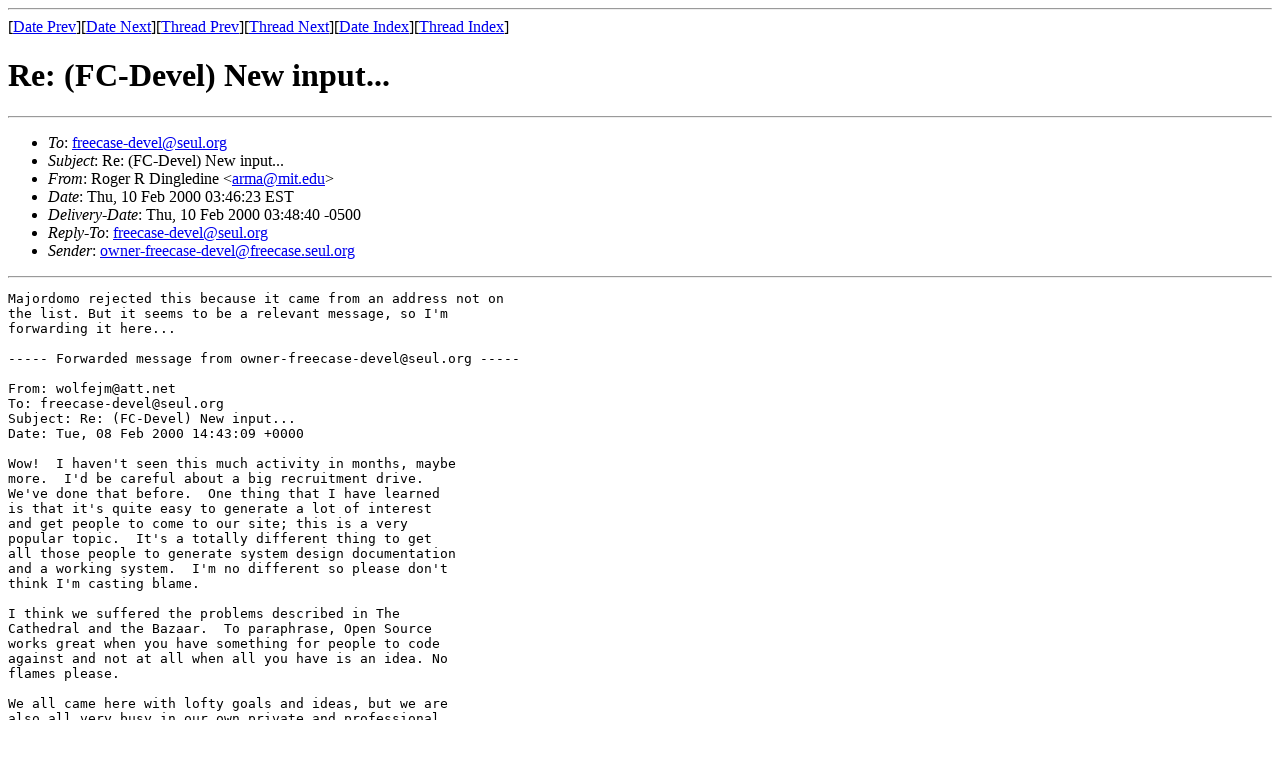

--- FILE ---
content_type: text/html; charset=UTF-8
request_url: https://archives.seul.org/freecase/devel/Feb-2000/msg00025.html
body_size: 1810
content:
<!-- MHonArc v2.1.0 -->
<!--X-Subject: Re: (FC&#45;Devel) New input... -->
<!--X-From: Roger R Dingledine <arma@mit.edu> -->
<!--X-Date: Thu, 10 Feb 2000 03:46:23 EST -->
<!--X-Message-Id: 200002100846.DAA04167@belegost.mit.edu -->
<!--X-ContentType: text/plain -->
<!--X-Head-End-->
<!DOCTYPE HTML PUBLIC "-//W3C//DTD HTML//EN">
<HTML>
<HEAD>
<TITLE>Re: (FC-Devel) New input...</TITLE>
<LINK REV="made" HREF="mailto:arma@mit.edu">
</HEAD>
<BODY>
<!--X-Body-Begin-->
<!--X-User-Header-->
<!--X-User-Header-End-->
<!--X-TopPNI-->
<HR>
[<A HREF="msg00024.html">Date Prev</A>][<A HREF="msg00027.html">Date Next</A>][<A HREF="msg00005.html">Thread Prev</A>][<A HREF="msg00007.html">Thread Next</A>][<A HREF="maillist.html#00025">Date Index</A>][<A HREF="threads.html#00025">Thread Index</A>]
<!--X-TopPNI-End-->
<!--X-MsgBody-->
<!--X-Subject-Header-Begin-->
<H1>Re: (FC-Devel) New input...</H1>
<HR>
<!--X-Subject-Header-End-->
<UL>
<LI><em>To</em>: <A HREF="mailto:freecase-devel@seul.org">freecase-devel@seul.org</A></LI>
<LI><em>Subject</em>: Re: (FC-Devel) New input...</LI>
<LI><em>From</em>: Roger R Dingledine &lt;<A HREF="mailto:arma@mit.edu">arma@mit.edu</A>&gt;</LI>
<LI><em>Date</em>: Thu, 10 Feb 2000 03:46:23 EST</LI>
<LI><em>Delivery-Date</em>: Thu, 10 Feb 2000 03:48:40 -0500</LI>
<LI><em>Reply-To</em>: <A HREF="mailto:freecase-devel@seul.org">freecase-devel@seul.org</A></LI>
<LI><em>Sender</em>: <A HREF="mailto:owner-freecase-devel@freecase.seul.org">owner-freecase-devel@freecase.seul.org</A></LI>
</UL>
<!--X-Head-Body-Sep-Begin-->
<HR>
<!--X-Head-Body-Sep-End-->
<!--X-Body-of-Message-->
<PRE>
Majordomo rejected this because it came from an address not on
the list. But it seems to be a relevant message, so I'm
forwarding it here...

----- Forwarded message from owner-freecase-devel@seul.org -----

From: wolfejm@att.net
To: freecase-devel@seul.org
Subject: Re: (FC-Devel) New input...
Date: Tue, 08 Feb 2000 14:43:09 +0000

Wow!  I haven't seen this much activity in months, maybe
more.  I'd be careful about a big recruitment drive.
We've done that before.  One thing that I have learned
is that it's quite easy to generate a lot of interest
and get people to come to our site; this is a very
popular topic.  It's a totally different thing to get
all those people to generate system design documentation
and a working system.  I'm no different so please don't
think I'm casting blame.

I think we suffered the problems described in The
Cathedral and the Bazaar.  To paraphrase, Open Source
works great when you have something for people to code
against and not at all when all you have is an idea. No
flames please.

We all came here with lofty goals and ideas, but we are
also all very busy in our own private and professional
lives.  Every design decision has to be discussed and
debated for days/weeks at a time - often on topics only
a few understand.  All of that together makes it very
difficult for a distributed group to make design
decisions and produce a cohesive model together.

So where am I going with all this?  It might be best if
a couple people take a totalitarian approach and bang
out something that has some minimal buggy
functionality.  If there is a code base to work on and
the design is reasonable more people will actually be
able to contribute without devoting all of their free
time.

It would also help if people like me didn't ramble on so
long :)

Best regards,
Jeff Wolfe

----- End forwarded message -----

</PRE>

<!--X-Body-of-Message-End-->
<!--X-MsgBody-End-->
<!--X-Follow-Ups-->
<HR>
<!--X-Follow-Ups-End-->
<!--X-References-->
<!--X-References-End-->
<!--X-BotPNI-->
<UL>
<LI>Prev by Date:
<STRONG><A HREF="msg00024.html">RE: (FC-Devel) Have You Looked at The Dia Project?</A></STRONG>
</LI>
<LI>Next by Date:
<STRONG><A HREF="msg00027.html">(FC-Devel) ..Or at DOME?</A></STRONG>
</LI>
<LI>Prev by thread:
<STRONG><A HREF="msg00005.html">RE: (FC-Devel) New input...</A></STRONG>
</LI>
<LI>Next by thread:
<STRONG><A HREF="msg00007.html">(FC-Devel) Have You Looked at The Dia Project?</A></STRONG>
</LI>
<LI>Index(es):
<UL>
<LI><A HREF="maillist.html#00025"><STRONG>Date</STRONG></A></LI>
<LI><A HREF="threads.html#00025"><STRONG>Thread</STRONG></A></LI>
</UL>
</LI>
</UL>

<!--X-BotPNI-End-->
<!--X-User-Footer-->
<!--X-User-Footer-End-->
</BODY>
</HTML>
